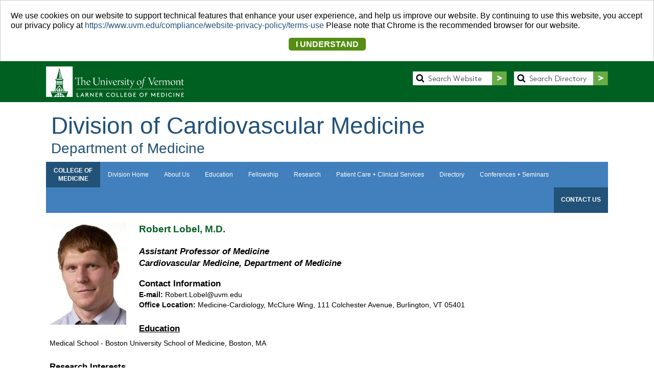

--- FILE ---
content_type: text/html; charset=utf-8
request_url: http://contentmanager.med.uvm.edu/medicine/cardiovascular/bio?BioID=22460
body_size: 6421
content:
 <!DOCTYPE html> <html lang="en"> <head><script type="text/javascript" src="/WebResource.axd?d=DzHrpQl5URXarFHAtrmzFpnTkWLaTeyZCNVHSgh-Jt_ITLhpkTNXJght4d5Ga_PNP_AmQx0qS-1pwCxcG-CIIKXlhsFVPF49W4zNmcbsOn2ZI05lK0zrN4VnHRBVn6XwWRd4EalLG0JkLfTEE8rqH8WAMFFtLPf_UeJfg-Gp_3tI78TuXb7HuMVDr331hBq-0&amp;t=636840124085973582">

</script><script type="text/javascript">
	(function() { TrackingConsentManager.init('\u003cdiv id=\"tracking-consent-dialog\" style=\"padding:20px;position:relative;z-index:10000000;border:1px solid #ccc;background:#fff;\"\u003e\r\n\u003c!--    \u003cstrong\u003e\u0026ltDialog title goes here\u0026gt\u003c/strong\u003e --\u003e\r\n    \u003cp\u003eWe use cookies on our website to support technical features that enhance your user experience, and help us improve our website. By continuing to use this website, you accept our privacy policy at \u003ca href=\"https://www.uvm.edu/compliance/website-privacy-policy/terms-use\"\u003ehttps://www.uvm.edu/compliance/website-privacy-policy/terms-use\u003c/a\u003e Please note that Chrome is the recommended browser for our website.\u003c/p\u003e\r\n    \u003cdiv class=\"trackingConsentButtons\"\u003e\r\n      \u003cbutton type=\"button\" onclick=\"TrackingConsentManager.updateUserConsent(true)\" id=\"tracking-consent-dialog-accept\" class=\"btn-tracking\"\u003eI UNDERSTAND\u003c/button\u003e\r\n    \u003c/div\u003e\r\n\u003c!--    \u003cbutton type=\"button\" onclick=\"TrackingConsentManager.updateUserConsent(false)\" id=\"tracking-consent-dialog-reject\" class=\"btn btn-default\"\u003eI refuse\u003c/button\u003e --\u003e\r\n\u003c/div\u003e'); })();
</script> <meta http-equiv="X-UA-Compatible" content="IE=edge,chrome=1" /> <meta charset="utf-8" /> <meta name="viewport" content="width=device-width, initial-scale=1"> <title>
	Bio - Cardiovascular Medicine | College of Medicine | University of Vermont
</title> <link href="/Sitefinity/WebsiteTemplates/COM/App_Themes/Reset.css?v=2" type="text/css" rel="stylesheet" /> <link href="/ResourcePackages/Bootstrap/assets/dist/css/styles.min.css?v=3" type="text/css" rel="stylesheet" /> <link href="/Sitefinity/WebsiteTemplates/COM/App_Themes/font-awesome.min.css?v=1" type="text/css" rel="stylesheet" /> <link href="/Sitefinity/WebsiteTemplates/COM/App_Themes/COMBase.css?v=3" type="text/css" rel="stylesheet" /> <script src="/Sitefinity/WebsiteTemplates/COM/js/jquery-2.1.4.min.js" type="text/javascript"></script> <script src="/Sitefinity/WebsiteTemplates/COM/js/bootstrap.min.js" type="text/javascript"></script> <script src="/Frontend-Assembly/Telerik.Sitefinity.Frontend.Search/Mvc/Scripts/SearchBox/Search-box.js?package=Bootstrap" type="text/javascript"></script> <script src="/Sitefinity/WebsiteTemplates/COM/js/flexslider/jquery.flexslider-min.js"></script> <script src="/Sitefinity/WebsiteTemplates/COM/js/com.custom.js?v=123"></script> <meta name="Generator" content="Sitefinity 11.2.6921.0 PE" /><link rel="canonical" href="http://contentmanager.med.uvm.edu/medicine/cardiovascular/bio" /><link href="/Sitefinity/WebsiteTemplates/COM/App_Themes/COMblue/global/COMBlueLayout.css?v=636192203132179501" type="text/css" rel="stylesheet" /></head> <body><form method="post" action="./bio?BioID=22460" id="aspnetForm">
<div class="aspNetHidden">
<input type="hidden" name="ctl02_TSM" id="ctl02_TSM" value="" />
<input type="hidden" name="ctl03_TSSM" id="ctl03_TSSM" value="" />
<input type="hidden" name="__EVENTTARGET" id="__EVENTTARGET" value="" />
<input type="hidden" name="__EVENTARGUMENT" id="__EVENTARGUMENT" value="" />
<input type="hidden" name="__VIEWSTATE" id="__VIEWSTATE" value="hBEBlX3BcASlu/mbzLXWMvwI+HjFnGjeNTJdkynoMeKy3lH20Kauku6qoMVO43sl0nvm9OHzkdeJ3bSujH5jLoBGnHCVUIcKoyWYPQSOyZo=" />
</div>

<script type="text/javascript">
//<![CDATA[
var theForm = document.forms['aspnetForm'];
if (!theForm) {
    theForm = document.aspnetForm;
}
function __doPostBack(eventTarget, eventArgument) {
    if (!theForm.onsubmit || (theForm.onsubmit() != false)) {
        theForm.__EVENTTARGET.value = eventTarget;
        theForm.__EVENTARGUMENT.value = eventArgument;
        theForm.submit();
    }
}
//]]>
</script>


<script src="/WebResource.axd?d=pynGkmcFUV13He1Qd6_TZMlz-z3oBgeRL1cyC6IkEtI1Fcu0ROi8Uc1EveFWCLigSPWILKAnwjH4TIWN0j-l7Q2&amp;t=638285902241696996" type="text/javascript"></script>


<script type="text/javascript">
//<![CDATA[
var __cultureInfo = {"name":"en","numberFormat":{"CurrencyDecimalDigits":2,"CurrencyDecimalSeparator":".","IsReadOnly":true,"CurrencyGroupSizes":[3],"NumberGroupSizes":[3],"PercentGroupSizes":[3],"CurrencyGroupSeparator":",","CurrencySymbol":"$","NaNSymbol":"NaN","CurrencyNegativePattern":0,"NumberNegativePattern":1,"PercentPositivePattern":0,"PercentNegativePattern":0,"NegativeInfinitySymbol":"-Infinity","NegativeSign":"-","NumberDecimalDigits":2,"NumberDecimalSeparator":".","NumberGroupSeparator":",","CurrencyPositivePattern":0,"PositiveInfinitySymbol":"Infinity","PositiveSign":"+","PercentDecimalDigits":2,"PercentDecimalSeparator":".","PercentGroupSeparator":",","PercentSymbol":"%","PerMilleSymbol":"‰","NativeDigits":["0","1","2","3","4","5","6","7","8","9"],"DigitSubstitution":1},"dateTimeFormat":{"AMDesignator":"AM","Calendar":{"MinSupportedDateTime":"\/Date(-62135578800000)\/","MaxSupportedDateTime":"\/Date(253402300799999)\/","AlgorithmType":1,"CalendarType":1,"Eras":[1],"TwoDigitYearMax":2029,"IsReadOnly":true},"DateSeparator":"/","FirstDayOfWeek":0,"CalendarWeekRule":0,"FullDateTimePattern":"dddd, MMMM d, yyyy h:mm:ss tt","LongDatePattern":"dddd, MMMM d, yyyy","LongTimePattern":"h:mm:ss tt","MonthDayPattern":"MMMM d","PMDesignator":"PM","RFC1123Pattern":"ddd, dd MMM yyyy HH\u0027:\u0027mm\u0027:\u0027ss \u0027GMT\u0027","ShortDatePattern":"M/d/yyyy","ShortTimePattern":"h:mm tt","SortableDateTimePattern":"yyyy\u0027-\u0027MM\u0027-\u0027dd\u0027T\u0027HH\u0027:\u0027mm\u0027:\u0027ss","TimeSeparator":":","UniversalSortableDateTimePattern":"yyyy\u0027-\u0027MM\u0027-\u0027dd HH\u0027:\u0027mm\u0027:\u0027ss\u0027Z\u0027","YearMonthPattern":"MMMM yyyy","AbbreviatedDayNames":["Sun","Mon","Tue","Wed","Thu","Fri","Sat"],"ShortestDayNames":["Su","Mo","Tu","We","Th","Fr","Sa"],"DayNames":["Sunday","Monday","Tuesday","Wednesday","Thursday","Friday","Saturday"],"AbbreviatedMonthNames":["Jan","Feb","Mar","Apr","May","Jun","Jul","Aug","Sep","Oct","Nov","Dec",""],"MonthNames":["January","February","March","April","May","June","July","August","September","October","November","December",""],"IsReadOnly":true,"NativeCalendarName":"Gregorian Calendar","AbbreviatedMonthGenitiveNames":["Jan","Feb","Mar","Apr","May","Jun","Jul","Aug","Sep","Oct","Nov","Dec",""],"MonthGenitiveNames":["January","February","March","April","May","June","July","August","September","October","November","December",""]},"eras":[1,"A.D.",null,0]};//]]>
</script>

<script src="/Telerik.Web.UI.WebResource.axd?_TSM_HiddenField_=ctl02_TSM&amp;compress=2&amp;_TSM_CombinedScripts_=%3b%3bSystem.Web.Extensions%2c+Version%3d4.0.0.0%2c+Culture%3dneutral%2c+PublicKeyToken%3d31bf3856ad364e35%3aen%3af838b76e-3cda-4840-9a98-b7a7d0caf9ab%3aea597d4b%3ab25378d2" type="text/javascript"></script>
<div class="aspNetHidden">

	<input type="hidden" name="__VIEWSTATEGENERATOR" id="__VIEWSTATEGENERATOR" value="1FB2F298" />
</div><script type="text/javascript">
//<![CDATA[
Sys.WebForms.PageRequestManager._initialize('ctl00$ctl02', 'aspnetForm', [], [], [], 90, 'ctl00');
//]]>
</script>
<input type="hidden" name="ctl00$ctl02" id="ctl02" />
<script type="text/javascript">
//<![CDATA[
Sys.Application.setServerId("ctl02", "ctl00$ctl02");
Sys.Application._enableHistoryInScriptManager();
//]]>
</script>
 <div id="page-content"> <div class="header"> <div class="top-bar"> <div class="container-fluid"> <div class="form-inline"> <div class="window-width"><!-- Keeps content to a max width box --> <a href="http://www.med.uvm.edu"> <img alt="ComLogo" class="comlogo" src="/Sitefinity/WebsiteTemplates/COM/App_Themes/COM/Images/LCOMLogoWhite250x64.png" height="60" width="270" /> </a> <div class="pull-right search-form" role="search"> <div class="form-group"> <!--
              <a href="http://www.uvm.edu/directory?search="><img src="/Sitefinity/WebsiteTemplates/COM/App_Themes/COM/Images/Search_button.png" alt="Search" height="28" width="278"></a>
              <a href="http://www.uvm.edu/directory?search="><div class="pull-right btn btn-theme">Go</div></a>

              <input type="search" placeholder="Search the College of Medicine..." id="6f888b3f-91e5-4358-af79-b29fb067ddc1" class="form-control" value="" />
              <button type="button" class="btn btn-theme" id="6f1a25e5-e8c7-4c1f-b060-18758d39fcbf">Go</button>

			  <a href="http://www.uvm.edu/directory?search="><div class="form-control">Search the College of Medicine...</div></a>
              <a href="http://www.uvm.edu/directory?search="><div class="pull-right btn btn-theme">Go</div></a>
--> <a href="http://www.uvm.edu/search_results"><img src="/Sitefinity/WebsiteTemplates/COM/App_Themes/COM/Images/SearchWebsite.jpg" height="27" width="184" alt="Search Website" /></a> <a href="http://www.uvm.edu/directory"><img src="/Sitefinity/WebsiteTemplates/COM/App_Themes/COM/Images/SearchDirectory.jpg" height="27" width="184" style="margin-left: 10px" alt="Search Directory" /></a> </div> </div> </div> </div> </div> </div> </div> <div class="window-width"> <div id="SiteBanner"> <div id="banner-wrapper"> <h1 class="page-title"> <div class='sfPublicWrapper' id='PublicWrapper1' runat='server'> 

<div >
    <div class="sf-Long-text" ><p>Division of Cardiovascular Medicine</p><p style="font-size:28px;"><a href="http://www.med.uvm.edu/medicine" target="_blank">Department of Medicine</a></p></div>    
</div>
 </div> </h1> </div> </div> <div id="SiteMenu"> <div class="nav"> <div class='sfPublicWrapper' id='PublicWrapper2' runat='server'> 





<div>
    

    <nav class="navbar navbar-default" role="navigation">

        <div class="container-fluid">
            <div class="navbar-header">
              <button type="button" class="navbar-toggle" data-toggle="collapse" data-target="#bs-example-navbar-collapse-1">
                <span class="sr-only">Toggle navigation</span>
                <span class="icon-bar"></span>
                <span class="icon-bar"></span>
                <span class="icon-bar"></span>
              </button>
              <a class="navbar-brand" href="http://www.med.uvm.edu">COLLEGE OF<br />MEDICINE</a>
              
            </div>

            <div class="collapse navbar-collapse" id="bs-example-navbar-collapse-1">
              <ul class="nav navbar-nav">
                
        <li class=""><a href="/medicine/cardiovascular/home" target="_self">Division Home</a></li>
        <li class=""><a href="/medicine/cardiovascular/about" target="_self">About Us</a></li>
        <li class=""><a href="/medicine/cardiovascular/education" target="_self">Education</a></li>
        <li class=""><a href="/medicine/cardiovascular/fellowship" target="_self">Fellowship</a></li>
        <li class=""><a href="/medicine/cardiovascular/research" target="_self">Research</a></li>
        <li class=""><a href="/medicine/cardiovascular/clinical" target="_self">Patient Care + Clinical Services</a></li>
        <li class=""><a href="/medicine/cardiovascular/directory" target="_self">Directory</a></li>
        <li class=""><a href="/medicine/cardiovascular/conferences" target="_self">Conferences + Seminars</a></li>
              
              </ul>

                  <a class="navbar-contact pull-right" href="/medicine/cardiovascular/contact" target="_self">CONTACT US</a>
            </div><!-- /.navbar-collapse -->             
        </div><!-- /.container-fluid -->
    </nav>
</div>
        





 </div> </div> </div> <br /> <div id="SiteMainContent" class="main-content"> <div class='sfPublicWrapper' id='PublicWrapper4' runat='server'> 
 </div> </div> <div id="frameWrapper"> <iframe id="bioFrame" src="https://comis.med.uvm.edu/bioviewer/WebBio.aspx?BioID=0" style="overflow: hidden;" scrolling="no" onload="initresize();"></iframe> </div> </div> <!-- end window-width --> <div class="footer"> <div class="footer-content home"> <a href="http://www.med.uvm.edu/">The Robert Larner, M.D. College of Medicine</a> | <a href="http://www.uvm.edu/">University of Vermont</a> | <a href="http://www.uvmhealth.org/medcenter">University of Vermont Medical Center</a> </div> <div class="bottom-bar"> <div class="policy"> <a href="https://www.uvm.edu/aaeo/americans-disabilities-act-ada-and-reasonable-accommodations">Accessibility</a> | 
      <a href="https://www.uvm.edu/compliance/website-privacy-policy/terms-use">Privacy/Terms of Use</a> </div> <div class="copyright">Copyright 
        2026
    | Burlington, VT</div> </div> </div> </div> <!-- end page-content --> <script src="/Sitefinity/WebsiteTemplates/COM/js/iframeResizer.min.js"></script> <script type="text/javascript">

    (function() {
        var serverData = {
            resultsUrl: '/search',
            indexCatalogue: 'sitesearch',
            wordsMode: 'AllWords',
            disableSuggestions: false,
            minSuggestionLength: '3',
            suggestionFields: 'Title,Content',
            language: '',
            suggestionsRoute: '/restapi/search/suggestions',
            searchTextBoxSelector: '#' + '6f888b3f-91e5-4358-af79-b29fb067ddc1',
            searchButtonSelector: '#' + '6f1a25e5-e8c7-4c1f-b060-18758d39fcbf'
        };
        featherSearchBoxWidget(serverData);
    })();

</script> <script type="text/javascript">
    $(document).ready(function() {
         
        var value = unescape(getQuerystring('BioID', ''));
        var iframe = $('#bioFrame');
        iframe.attr('src', 'https://comis.med.uvm.edu/bioviewer/WebBio.aspx?BioID=' + value);

    });

    function getQuerystring(key, default_) {
        if (default_ == null) default_ = "";
        key = key.replace(/[\[]/, "\\\[").replace(/[\]]/, "\\\]");
        var regex = new RegExp("[\\?&]" + key + "=([^&#]*)");
        var cleanedString = regex.exec(window.location.href);

        if (cleanedString == null)
            return 'null';
        else
            return cleanedString[1];
    }

</script> <script type="text/javascript">

function initresize() { 
  
	var eventMethod = window.addEventListener ? "addEventListener" : "attachEvent";
	var eventer = window[eventMethod];
	var messageEvent = eventMethod == "attachEvent" ? "onmessage" : "message";
 
	//alert("created listener");          
  
	// Listen to message from child window
	eventer(messageEvent,function(e) {
		//run function//
		//alert(e.data);
		document.getElementById("bioFrame").height = parseInt(e.data);

	},false);
	return;
}
   
</script> <!-- Google tag (gtag.js) --> <script async src=https://www.googletagmanager.com/gtag/js?id=G-REKZP9YYGZ></script> <script> 
window.dataLayer = window.dataLayer || []; 
function gtag(){dataLayer.push(arguments);} 
gtag('js', new Date()); 

gtag('config', 'G-REKZP9YYGZ'); 
</script> 

<script type="text/javascript">
//<![CDATA[
window.__TsmHiddenField = $get('ctl02_TSM');//]]>
</script>
</form></body> </html>

--- FILE ---
content_type: text/html; charset=utf-8
request_url: https://comis.med.uvm.edu/bioviewer/WebBio.aspx?BioID=22460
body_size: 5807
content:


<!DOCTYPE html PUBLIC "-//W3C//DTD XHTML 1.0 Transitional//EN" "http://www.w3.org/TR/xhtml1/DTD/xhtml1-transitional.dtd">

<html xmlns="http://www.w3.org/1999/xhtml" >
<head id="Head1"><title>
	Bio for Robert Lobel, M.D.
</title><link rel="stylesheet" type="text/css" href="https://contentmanager.med.uvm.edu/Sitefinity/WebsiteTemplates/COM/App_Themes/webbiostylesheet.css" />
    <script type="text/javascript" src="js/iframeResizer.contentWindow.min.js"></script>
    <script type="text/javascript" src="js/jquery-1.11.3.min.js"></script>

    <script type="text/javascript">
    function Init() {
        window.onresize = resized;
                SendHeight();
    }

    function resized() {
           SendHeight();
    }

    function SendHeight() {

            var body = document.body, html = document.documentElement;

            var height = Math.max(body.scrollHeight, body.offsetHeight, html.clientHeight, html.scrollHeight, html.offsetHeight);
            if (height < 320) {
                height = 320;
            }
            parent.postMessage(height, "*");
    }

        //window.onresize = resized;
        var sendheighttimer = setInterval(function () { SendHeight() }, 3000);
   </script>

</head>
<body onload="Javascript:Init();">

<form method="post" action="./WebBio.aspx?BioID=22460" id="form1">
<div class="aspNetHidden">
<input type="hidden" name="__VIEWSTATE" id="__VIEWSTATE" value="/[base64]/X8mxnpT4+apWHA0KwCdbDg==" />
</div>

<div class="aspNetHidden">

	<input type="hidden" name="__VIEWSTATEGENERATOR" id="__VIEWSTATEGENERATOR" value="576DA1C0" />
</div>
  <div>
    <div id="bio_summary_box">

      <div id="ImagePanel">
	<img class="bio_image" src="https://comis.med.uvm.edu/bioviewer/BioImages/22460.jpg" alt="Robert Lobel, M.D." />
</div>

      <div id="bio_summary_text">

        <h2 id="personName">Robert Lobel, M.D.</h2><h3>Assistant Professor of Medicine<br/>Cardiovascular Medicine, Department of Medicine</h3>
        
        
        <span id="ContactInformation" class="bio_contact_title">Contact Information</span>
        <div id="ContactPanel" class="bio_contact">
	<strong>E-mail: </strong><a href="mailto:Robert.Lobel@uvm.edu">Robert.Lobel@uvm.edu</a><strong><br />Office Location: </strong><span>Medicine-Cardiology, McClure Wing, 111 Colchester Avenue, Burlington, VT  05401</span>
</div>

      </div>
    </div>
    <div id="BioPanel" class="bio_panel">
	<p class="experience_sub_value"></p><h4 class="category_sub_header">Education</h4><p class="experience_sub_value">Medical School - Boston University School of Medicine, Boston, MA</p><h4 class="category_sub_header">Research Interests</h4><p class="experience_sub_value"><p style="MARGIN: 0in 0in 0pt" class="MsoNormal">Research interests focus on improved treatment of patients with rhythm disturbance. He is the local Principal Investigator on the System Longevity Study (SLS)" (including the PAS for the 4195 Attain StarFix Lead and the PAS for the 4196 Attain Ability Lead) Medtronic Inc. A co-investigator on direct His Bundle Pacing to Implement Cardiac Resynchronization Therapy Study (DIRECT) Medtronic Inc. and an investigator on multiple other device and pharmaceutical trials.</p></p><h4 class="category_sub_header">Academic Appointments</h4><p class="experience_sub_value">Assistant Professor of Medicine, University of Vermont</p><h4 class="category_sub_header">Publications</h4><p class="experience_sub_value"><p style="MARGIN: 0in 0in 0pt" class="MsoNormal"><span style="mso-ansi-language: DE" lang="DE">Lustgarten DL, </span>Calame S, Crespo EM, Calame J, Lobel R, Spector PS. <span style="mso-ansi-language: DE" lang="DE">E</span>lectrical resynchronization induced by direct His-bundle pacing. <span style="mso-bidi-font-style: italic">Heart Rhythm</span> January 2010 (Vol. 7, Issue 1, Pages 15-21).</p>
<p style="MARGIN: 0in 0in 0pt" class="MsoNormal">&nbsp;</p>
<p style="MARGIN: 0in 0in 0pt" class="MsoNormal">Calame S, Lobel R, Lustgarten D.<span style="mso-spacerun: yes">&nbsp; </span>A novel approach to Fidelis lead failure in a patient with complete subclavian occlusion and existing functional endocardial left ventricular lead.<span style="mso-spacerun: yes">&nbsp; </span>Accepted Allied Professional Case-Based Abstract Presentation Heart Rhythm Society May 15, 2009.</p>
<p style="MARGIN: 0in 0in 0pt" class="MsoNormal">&nbsp;</p>
<p style="MARGIN: 0in 0in 0pt" class="MsoNormal">Crespo EM, Bhadra K, Lobel R. Brugada syndrome unmasked by a Mosquito, Case Report.<span style="mso-spacerun: yes">&nbsp; </span>Accepted for publication, Journal of Hospital Medicine.<span style="mso-spacerun: yes">&nbsp; </span>2008.</p>
<p style="MARGIN: 0in 0in 0pt" class="MsoNormal">&nbsp;</p>
<p style="MARGIN: 0in 0in 0pt" class="MsoNormal">Lobel RM, Spector P, Calame J, Lustgarten D.<span style="mso-spacerun: yes">&nbsp;&nbsp; </span>Inappropriate Pulmonary Vein Isolation: Misdiagnosis secondary to Complex AV conduction.<span style="mso-spacerun: yes">&nbsp; </span>Heart Rhythm Society abstract/poster. Presented 5/2006</p>
<p style="MARGIN: 0in 0in 0pt" class="MsoNormal">&nbsp;</p>
<p style="MARGIN: 0in 0in 0pt" class="MsoNormal">Lobel RM, Lustgarten DL, Spector P.<span style="mso-spacerun: yes">&nbsp; </span>“Multidetector computed tomography guidance in complex cardiac ablations”. Coronary Artery Disease. 2006 Mar;17(2):125-30.</p></p>
</div>
    <span id="output" class="copyreg"></span><br />
  </div>
</form>
<br />
<br />
</body>
</html>




--- FILE ---
content_type: text/css
request_url: http://contentmanager.med.uvm.edu/Sitefinity/WebsiteTemplates/COM/App_Themes/COMblue/global/COMBlueLayout.css?v=636192203132179501
body_size: 2872
content:
/* ======= Base ======= */

h1,
h2,
h3,
h4,
h5,
h6 {
  font-weight: bold;
  color: #225278;
  padding-bottom: 5px;
}

a {
  color: #225278;
}


/* ====== Navigation =========*/

/* This makes the navbar background extent to screen edges */
/*
.nav {
  background-color: #4180bc;
  max-height: 50px;
  font-size: 95%;
}
*/

.navbar {
  position: relative;
  margin-bottom: 0px;
  min-height: 50px;
  border: 0px solid;
  border-radius: 0px;
}
  .navbar:before, .navbar:after {
    content: " ";
    display: table;
  }
  .navbar:after {
    clear: both;
  }

.navbar-header:before, .navbar-header:after {
  content: " ";
  display: table; }
.navbar-header:after {
  clear: both; }
@media (min-width: 1100px) { /* 768px */
  .navbar-header {
    float: left; }
}

@media (max-width: 1099px) {
  .navbar-collapse {
/*    background-color: #b5d98d; */
  }
}

.navbar-default {
  font-family: 'Franklin Gothic Medium', 'Franklin Gothic Book', Arial, sans-serif;
  font-size: 1em;
  background-color: #4180bc;
  border-color: #fff !important;
}
.navbar-default .navbar-brand {
  background-color: #225278;
  color: #fff !important;
  font-size: 1em;
  font-weight: bold;
  padding: 9px 15px !important;
  text-align: center;
  line-height: 1.3;
  height: 50px;
}
.navbar-default .navbar-brand:hover,
.navbar-default .navbar-brand:focus {
  color: #fff;
  background-color: #2d618c !important;
}
.navbar-default .navbar-contact {
  background-color: #225278;
  color: #fff;
  font-size: 1em;
  padding: 17px 14px;
  text-align: center;
  font-weight: bold;
  margin-right: -30px;
  height: 50px;
}
.navbar-default .navbar-contact:hover,
.navbar-default .navbar-contact:focus {
  color: #fff;
  background-color: #2d618c;
  text-decoration: none;
}

@media (max-width: 1099px) { /* 767px */
  .navbar-collapse .navbar-contact {
    float: left !important;
    margin-left: -15px !important;
  }
}


.navbar-default .navbar-text {
  color: #fff;
}
/*
.navbar-default .navbar-nav > li {
  max-width: 500px;
  display: block;
  vertical-align: middle;
}
*/
.navbar-default .navbar-nav > li > a {
  color: #fff !important;
  background-color: #4180bc;
  vertical-align: middle;
}
.navbar-default .navbar-nav > li > a:hover,
.navbar-default .navbar-nav > li > a:focus {
  color: #000;
  background-color: #5693cc;
}
/* Current page button */
.navbar-default .navbar-nav > .active > a,
.navbar-default .navbar-nav > .active > a:hover,
.navbar-default .navbar-nav > .active > a:focus {
  color: #fff;
  background-color: #225278;
}
.navbar-default .navbar-nav > .open > a,
.navbar-default .navbar-nav > .open > a:hover,
.navbar-default .navbar-nav > .open > a:focus {
  color: #fff;
  background-color: #225278;
}
.navbar-default .navbar-toggle {
  border-color: #4180bc;
}
.navbar-default .navbar-toggle:hover,
.navbar-default .navbar-toggle:focus {
  background-color: #4180bc;
}
.navbar-default .navbar-toggle .icon-bar {
  background-color: #fff;
}
.navbar-default .navbar-collapse,
.navbar-default .navbar-form {
  border-color: #fff;
}
.navbar-default .navbar-link {
  color: #fff;
}
.navbar-default .navbar-link:hover {
  color: #000;
}


.dropdown {
  position: relative; }

.dropdown-toggle:focus {
  outline: 0; }

.dropdown-menu {
  position: absolute;
  top: 100%;
  left: 0;
  z-index: 1000;
  display: none;
  float: left;
  min-width: 160px;
  padding: 0 !important;
  margin: 0;
  list-style: none;
  font-size: 1em;
  text-align: left;
  background-color: #225278;
  border-radius: 0px;
  -webkit-box-shadow: 0 6px 12px rgba(0, 0, 0, 0.175);
  box-shadow: 0 6px 12px rgba(0, 0, 0, 0.175);
  background-clip: padding-box; }
  .dropdown-menu.pull-right {
    right: 0;
    left: auto; }
  .dropdown-menu .divider {
    height: 1px;
    margin: 9px 0;
    overflow: hidden;
    background-color: #fff; }
  .dropdown-menu > li > a {
    display: block;
    padding: 5px 20px;
    clear: both;
    font-weight: normal;
    line-height: 1.428571429;
    color: #fff;
    white-space: nowrap;
    border-bottom: 1px solid #ccc;}
  .dropdown-menu > li:last-child > a {
    border: 0px;;}

.dropdown-menu > li > a:hover, .dropdown-menu > li > a:focus {
  text-decoration: none;
  color: #fff;
  background-color: #4180bc; }

.dropdown-menu > .active > a, .dropdown-menu > .active > a:hover, .dropdown-menu > .active > a:focus {
  color: #fff;
  text-decoration: none;
  outline: 0;
  background-color: #2d618c; }

.dropdown-menu > .disabled > a, .dropdown-menu > .disabled > a:hover, .dropdown-menu > .disabled > a:focus {
  color: #777; }
.dropdown-menu > .disabled > a:hover, .dropdown-menu > .disabled > a:focus {
  text-decoration: none;
  background-color: transparent;
  background-image: none;
  filter: progid:DXImageTransform.Microsoft.gradient(enabled = false);
  cursor: not-allowed; }

.open > .dropdown-menu {
  display: block; }
.open > a {
  outline: 0; }

.dropdown-menu-right {
  left: auto;
  right: 0; }

.dropdown-menu-left {
  left: 0;
  right: auto; }

.dropdown-header {
  display: block;
  padding: 3px 20px;
  font-size: 12px;
  line-height: 1.428571429;
  color: #777;
  white-space: nowrap; }

.dropdown-backdrop {
  position: fixed;
  left: 0;
  right: 0;
  bottom: 0;
  top: 0;
  z-index: 990; }

.pull-right > .dropdown-menu {
  right: 0;
  left: auto; }

.dropup .caret, .navbar-fixed-bottom .dropdown .caret {
  border-top: 0;
  border-bottom: 4px solid;
  content: ""; }
.dropup .dropdown-menu, .navbar-fixed-bottom .dropdown .dropdown-menu {
  top: auto;
  bottom: 100%;
  margin-bottom: 1px; }

@media (min-width: 1100px) { /* 768px */
  .navbar-right .dropdown-menu {
    right: 0;
    left: auto; }
  .navbar-right .dropdown-menu-left {
    left: 0;
    right: auto; }
 }

.nav > li > a {
  font-size: 1em;
  display: inline-block !important;
}

.dropdown-parent {
  padding-left: 10px !important;
  padding-right: 10px !important;
}

/* only use if using modified navigation to have separate dropdown arrow buttons
.dropdown {
  padding-left: 6px !important;
  padding-right: 6px !important;
  left: -3px;
  margin-right: -3px;
}
*/

.dropdown:focus {
  background-color: #4180bc !important;
}

.open .dropdown:focus {
  background-color: #225278 !important;
}


/* @media style not updated yet */
@media (max-width: 1099px ) { /* 767px */
  .navbar-default .navbar-nav .open .dropdown-menu > li > a {
    background-color: #225278;
    color: #fff;
  }
  .navbar-default .navbar-nav .open .dropdown-menu > li > a:hover,
  .navbar-default .navbar-nav .open .dropdown-menu > li > a:focus {
    background-color: #4180bc;
    color: #000;
  }
  .navbar-default .navbar-nav .open .dropdown-menu > .active > a,
  .navbar-default .navbar-nav .open .dropdown-menu > .active > a:hover,
  .navbar-default .navbar-nav .open .dropdown-menu > .active > a:focus {
    color: #000;
    background-color: #4180bc;
  }
}

/* ======= Banner ======= */

.page-title {
  color: #225278;
}


/* ======= Body ========= */
.main-content .green-line,
.main-content .italicBox .green-line {
  background-color: #225278;
  display: block;
  height: 3px;
  width: 150px;
  position: relative;
  left: -15px;
  top: -15px;
}

.main-content .quoteBox {
  border: 1px solid #ccc;
  padding: 5px 0px 15px 15px;
}

.main-content .quoteBox .green-line {
  background-color: #225278;
  display: block;
  height: 3px;
  width: 150px;
  position: relative;
  left: -16px;
  top: -6px;
}

.main-content .quoteBox .quote:before {
  content: open-quote;
  font-size: 5em;
  color: #225278;
  line-height: 0;
  position: relative;
  top: 40px !important;
  
}

.main-content .quoteBox .quote {
  display: block;
  font-family: 'Franklin Gothic Book', Arial, sans-serif;
  padding-left: 20px;
  padding-right: 20px;
  font-size: 1.167em;
  position: relative;
  top: 0px;
}

.main-content .quoteBox .quoteName {
  font-family: 'Franklin Gothic Book', Arial, sans-serif;
  font-size: 1.167em;
  font-weight: bold;
  color: #225278;
  padding-top: 15px;
  padding-left: 0;
}

.main-content table caption {
  color: #225278;
}

.main-content .newsList .green-line {
  background-color: #225278;
  display: block;
  height: 3px;
  width: 150px;
  position: relative;
  left: 7px;
  top: 10px;
}

.main-content .contentBlock-white a:link,
.main-content .contentBlock-white a:visited,
.main-content .contentBlock-grey a:link,
.main-content .contentBlock-grey a:visited {
  color: #777;
  text-decoration: underline;
  text-decoration-style: dashed;
}

.main-content .contentBlock-white a:hover,
.main-content .contentBlock-white a:active,
.main-content .contentBlock-grey a:hover,
.main-content .contentBlock-grey a:active {
  color: #225278;
  text-decoration: underline;
  text-decoration-style: underline;
}


/* ======= Home Page =======*/

.news .section-heading {
  padding: 0;
  font-size: 1.667em;
  color: #225278;
  font-weight: bold;
}

table.homeLinkBar {
  background: #225278;
  border: solid 0px;
  border-collapse: collapse;
  width: 100%;
  height: 60px;
  min-width: 550px;
  padding: 0;
  font-size: 1.167em;
  margin: 20px 0;
}

@media (max-width: 767px) {
  table.homeLinkBar {
    font-size: 0.9em;
    height: 45px
  }
  
  .homeLinkBar td.arrowButton {
    width: 40px;
  }
}

.homeLinkBar td {
  text-align: right;
  border: solid 0px;
}

.homeLinkBar td.arrowButton {
  padding: 0;
  text-align: center;
  background-color: #4180bc;
}

@media (min-width: 768px) {
  .homeLinkBar td.arrowButton {
    width: 60px;
  }
}

/*
.homeLinkBar div.arrowButton {
  display: block;
  width: 60px;
  height: 60px;
  font-size: 30px;
  background-color: #4180bc;
  text-align: center;
  vertical-align: middle;
}

.homeLinkBar div.arrowButton i {
  display: block;
}
*/
.homeLinkBar a {
  color: #fff;  
}

.homeLinkBar .textButton {
  display: inline-block;
}

--- FILE ---
content_type: text/css
request_url: https://contentmanager.med.uvm.edu/Sitefinity/WebsiteTemplates/COM/App_Themes/webbiostylesheet.css
body_size: 671
content:
html {
height: 100%;
position: fixed;
display: block;
}

body {
  position: fixed;
  font-style: normal;
  font-size: 90%;
  line-height: 1.4;
  font-family: 'Franklin Gothic Book', Arial, sans-serif;
  text-rendering: optimizelegibility;
  color: #000;
  -webkit-font-smoothing: antialiased;
  -moz-osx-font-smoothing: grayscale;
  margin: 0;
  padding: 0 .5em;
  background: #fff;
}

a {
  color: #000;
  text-decoration: none;
}

a:hover {
  text-decoration: underline;
}

#bio_summary_box {
}

#ImagePanel {
  float: left;
  margin-right: 25px;
  margin-bottom: 10px;
}

#bio_summary_text {
}

#bio_summary_text h2 {
  font-size: 1.33em;
  margin-top: 0;
  margin-bottom: 1em;
  color: #006021;
}

#bio_summary_text h3 {
  font-size: 1.167em;
  font-style: italic;
  margin-top: 0;
  margin-bottom: 1em;
}

.bio_contact_title {
  font-size: 1.167em;
  font-weight: bold;
}

.bio_contact strong {
  font-weight: bold;
}

#BioPanel {
  display: block;
}

#BioPanel .category_sub_header {
  font-size: 1.167em;
  text-decoration: underline;
  margin-top: 1.5em;
  margin-bottom: 0.4em;
}

#BioPanel .experience_sub_value {
  margin-top: 0;
  margin-bottom: 0;

}

#BioPanel p {
  margin-top: 0;
}